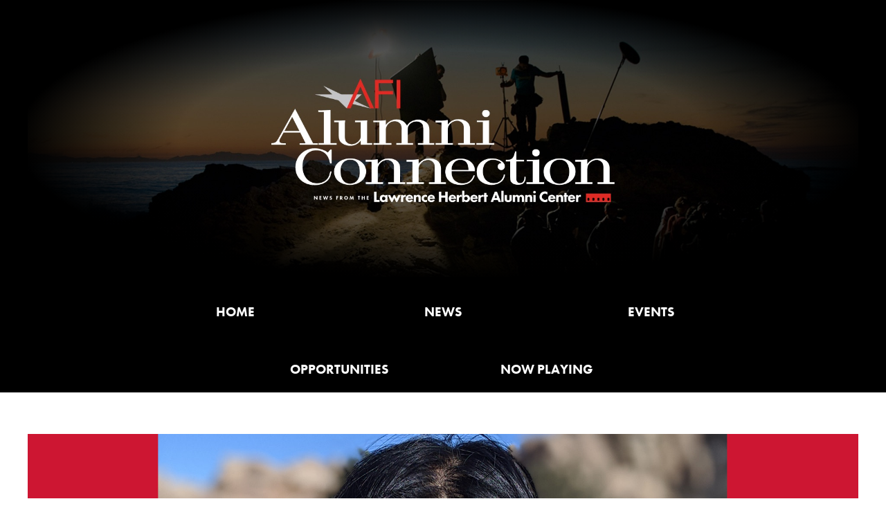

--- FILE ---
content_type: text/html; charset=UTF-8
request_url: https://alumniconnection.afi.com/catching_up/catching-up-with-the-unknown-countrys-vanara-taing/
body_size: 9827
content:
<!DOCTYPE html> 
<html lang="en-US">
<head>
<title>Catching Up With THE UNKNOWN COUNTRY&#8217;s Vanara Taing | Alumni Connection</title>
<meta charset="UTF-8">
<meta name="viewport" content="width=device-width, initial-scale=1">
<meta name="robots" content="noindex">
<link rel="profile" href="http://gmpg.org/xfn/11">
<link rel="pingback" href="https://alumniconnection.afi.com/xmlrpc.php">
<link rel="shortcut icon" href="https://alumniconnection.afi.com/wp-content/themes/Alumni%20Connection/favicon.ico" />
<script type="text/javascript">document.createElement('main');</script>
<!--[if !mso]><!-->
<style type="text/css" data-inline-options="preserve: true; ignore: true">
    @import url("https://use.typekit.net/gpa8boy.css");
</style>
<!--<![endif]--> 
<!-- Google tag (gtag.js) -->
<script async src="https://www.googletagmanager.com/gtag/js?id=G-WG5NKRT3RK"></script>
<script>
  window.dataLayer = window.dataLayer || [];
  function gtag(){dataLayer.push(arguments);}
  gtag('js', new Date());

  gtag('config', 'G-WG5NKRT3RK');
</script>

<meta name='robots' content='max-image-preview:large' />
	<style>img:is([sizes="auto" i], [sizes^="auto," i]) { contain-intrinsic-size: 3000px 1500px }</style>
	<link rel='dns-prefetch' href='//alumniconnection.afi.com' />
<script type="text/javascript">
/* <![CDATA[ */
window._wpemojiSettings = {"baseUrl":"https:\/\/s.w.org\/images\/core\/emoji\/16.0.1\/72x72\/","ext":".png","svgUrl":"https:\/\/s.w.org\/images\/core\/emoji\/16.0.1\/svg\/","svgExt":".svg","source":{"concatemoji":"https:\/\/alumniconnection.afi.com\/wp-includes\/js\/wp-emoji-release.min.js?ver=6.8.3"}};
/*! This file is auto-generated */
!function(s,n){var o,i,e;function c(e){try{var t={supportTests:e,timestamp:(new Date).valueOf()};sessionStorage.setItem(o,JSON.stringify(t))}catch(e){}}function p(e,t,n){e.clearRect(0,0,e.canvas.width,e.canvas.height),e.fillText(t,0,0);var t=new Uint32Array(e.getImageData(0,0,e.canvas.width,e.canvas.height).data),a=(e.clearRect(0,0,e.canvas.width,e.canvas.height),e.fillText(n,0,0),new Uint32Array(e.getImageData(0,0,e.canvas.width,e.canvas.height).data));return t.every(function(e,t){return e===a[t]})}function u(e,t){e.clearRect(0,0,e.canvas.width,e.canvas.height),e.fillText(t,0,0);for(var n=e.getImageData(16,16,1,1),a=0;a<n.data.length;a++)if(0!==n.data[a])return!1;return!0}function f(e,t,n,a){switch(t){case"flag":return n(e,"\ud83c\udff3\ufe0f\u200d\u26a7\ufe0f","\ud83c\udff3\ufe0f\u200b\u26a7\ufe0f")?!1:!n(e,"\ud83c\udde8\ud83c\uddf6","\ud83c\udde8\u200b\ud83c\uddf6")&&!n(e,"\ud83c\udff4\udb40\udc67\udb40\udc62\udb40\udc65\udb40\udc6e\udb40\udc67\udb40\udc7f","\ud83c\udff4\u200b\udb40\udc67\u200b\udb40\udc62\u200b\udb40\udc65\u200b\udb40\udc6e\u200b\udb40\udc67\u200b\udb40\udc7f");case"emoji":return!a(e,"\ud83e\udedf")}return!1}function g(e,t,n,a){var r="undefined"!=typeof WorkerGlobalScope&&self instanceof WorkerGlobalScope?new OffscreenCanvas(300,150):s.createElement("canvas"),o=r.getContext("2d",{willReadFrequently:!0}),i=(o.textBaseline="top",o.font="600 32px Arial",{});return e.forEach(function(e){i[e]=t(o,e,n,a)}),i}function t(e){var t=s.createElement("script");t.src=e,t.defer=!0,s.head.appendChild(t)}"undefined"!=typeof Promise&&(o="wpEmojiSettingsSupports",i=["flag","emoji"],n.supports={everything:!0,everythingExceptFlag:!0},e=new Promise(function(e){s.addEventListener("DOMContentLoaded",e,{once:!0})}),new Promise(function(t){var n=function(){try{var e=JSON.parse(sessionStorage.getItem(o));if("object"==typeof e&&"number"==typeof e.timestamp&&(new Date).valueOf()<e.timestamp+604800&&"object"==typeof e.supportTests)return e.supportTests}catch(e){}return null}();if(!n){if("undefined"!=typeof Worker&&"undefined"!=typeof OffscreenCanvas&&"undefined"!=typeof URL&&URL.createObjectURL&&"undefined"!=typeof Blob)try{var e="postMessage("+g.toString()+"("+[JSON.stringify(i),f.toString(),p.toString(),u.toString()].join(",")+"));",a=new Blob([e],{type:"text/javascript"}),r=new Worker(URL.createObjectURL(a),{name:"wpTestEmojiSupports"});return void(r.onmessage=function(e){c(n=e.data),r.terminate(),t(n)})}catch(e){}c(n=g(i,f,p,u))}t(n)}).then(function(e){for(var t in e)n.supports[t]=e[t],n.supports.everything=n.supports.everything&&n.supports[t],"flag"!==t&&(n.supports.everythingExceptFlag=n.supports.everythingExceptFlag&&n.supports[t]);n.supports.everythingExceptFlag=n.supports.everythingExceptFlag&&!n.supports.flag,n.DOMReady=!1,n.readyCallback=function(){n.DOMReady=!0}}).then(function(){return e}).then(function(){var e;n.supports.everything||(n.readyCallback(),(e=n.source||{}).concatemoji?t(e.concatemoji):e.wpemoji&&e.twemoji&&(t(e.twemoji),t(e.wpemoji)))}))}((window,document),window._wpemojiSettings);
/* ]]> */
</script>
<link rel='stylesheet' id='formidable-css' href='https://alumniconnection.afi.com/wp-content/plugins/formidable/css/formidableforms.css?ver=11112312' type='text/css' media='all' />
<link rel='stylesheet' id='sbi_styles-css' href='https://alumniconnection.afi.com/wp-content/plugins/instagram-feed-pro/css/sbi-styles.min.css?ver=6.2' type='text/css' media='all' />
<style id='wp-emoji-styles-inline-css' type='text/css'>

	img.wp-smiley, img.emoji {
		display: inline !important;
		border: none !important;
		box-shadow: none !important;
		height: 1em !important;
		width: 1em !important;
		margin: 0 0.07em !important;
		vertical-align: -0.1em !important;
		background: none !important;
		padding: 0 !important;
	}
</style>
<link rel='stylesheet' id='wp-block-library-css' href='https://alumniconnection.afi.com/wp-includes/css/dist/block-library/style.min.css?ver=6.8.3' type='text/css' media='all' />
<style id='classic-theme-styles-inline-css' type='text/css'>
/*! This file is auto-generated */
.wp-block-button__link{color:#fff;background-color:#32373c;border-radius:9999px;box-shadow:none;text-decoration:none;padding:calc(.667em + 2px) calc(1.333em + 2px);font-size:1.125em}.wp-block-file__button{background:#32373c;color:#fff;text-decoration:none}
</style>
<style id='global-styles-inline-css' type='text/css'>
:root{--wp--preset--aspect-ratio--square: 1;--wp--preset--aspect-ratio--4-3: 4/3;--wp--preset--aspect-ratio--3-4: 3/4;--wp--preset--aspect-ratio--3-2: 3/2;--wp--preset--aspect-ratio--2-3: 2/3;--wp--preset--aspect-ratio--16-9: 16/9;--wp--preset--aspect-ratio--9-16: 9/16;--wp--preset--color--black: #000000;--wp--preset--color--cyan-bluish-gray: #abb8c3;--wp--preset--color--white: #ffffff;--wp--preset--color--pale-pink: #f78da7;--wp--preset--color--vivid-red: #cf2e2e;--wp--preset--color--luminous-vivid-orange: #ff6900;--wp--preset--color--luminous-vivid-amber: #fcb900;--wp--preset--color--light-green-cyan: #7bdcb5;--wp--preset--color--vivid-green-cyan: #00d084;--wp--preset--color--pale-cyan-blue: #8ed1fc;--wp--preset--color--vivid-cyan-blue: #0693e3;--wp--preset--color--vivid-purple: #9b51e0;--wp--preset--gradient--vivid-cyan-blue-to-vivid-purple: linear-gradient(135deg,rgba(6,147,227,1) 0%,rgb(155,81,224) 100%);--wp--preset--gradient--light-green-cyan-to-vivid-green-cyan: linear-gradient(135deg,rgb(122,220,180) 0%,rgb(0,208,130) 100%);--wp--preset--gradient--luminous-vivid-amber-to-luminous-vivid-orange: linear-gradient(135deg,rgba(252,185,0,1) 0%,rgba(255,105,0,1) 100%);--wp--preset--gradient--luminous-vivid-orange-to-vivid-red: linear-gradient(135deg,rgba(255,105,0,1) 0%,rgb(207,46,46) 100%);--wp--preset--gradient--very-light-gray-to-cyan-bluish-gray: linear-gradient(135deg,rgb(238,238,238) 0%,rgb(169,184,195) 100%);--wp--preset--gradient--cool-to-warm-spectrum: linear-gradient(135deg,rgb(74,234,220) 0%,rgb(151,120,209) 20%,rgb(207,42,186) 40%,rgb(238,44,130) 60%,rgb(251,105,98) 80%,rgb(254,248,76) 100%);--wp--preset--gradient--blush-light-purple: linear-gradient(135deg,rgb(255,206,236) 0%,rgb(152,150,240) 100%);--wp--preset--gradient--blush-bordeaux: linear-gradient(135deg,rgb(254,205,165) 0%,rgb(254,45,45) 50%,rgb(107,0,62) 100%);--wp--preset--gradient--luminous-dusk: linear-gradient(135deg,rgb(255,203,112) 0%,rgb(199,81,192) 50%,rgb(65,88,208) 100%);--wp--preset--gradient--pale-ocean: linear-gradient(135deg,rgb(255,245,203) 0%,rgb(182,227,212) 50%,rgb(51,167,181) 100%);--wp--preset--gradient--electric-grass: linear-gradient(135deg,rgb(202,248,128) 0%,rgb(113,206,126) 100%);--wp--preset--gradient--midnight: linear-gradient(135deg,rgb(2,3,129) 0%,rgb(40,116,252) 100%);--wp--preset--font-size--small: 13px;--wp--preset--font-size--medium: 20px;--wp--preset--font-size--large: 36px;--wp--preset--font-size--x-large: 42px;--wp--preset--spacing--20: 0.44rem;--wp--preset--spacing--30: 0.67rem;--wp--preset--spacing--40: 1rem;--wp--preset--spacing--50: 1.5rem;--wp--preset--spacing--60: 2.25rem;--wp--preset--spacing--70: 3.38rem;--wp--preset--spacing--80: 5.06rem;--wp--preset--shadow--natural: 6px 6px 9px rgba(0, 0, 0, 0.2);--wp--preset--shadow--deep: 12px 12px 50px rgba(0, 0, 0, 0.4);--wp--preset--shadow--sharp: 6px 6px 0px rgba(0, 0, 0, 0.2);--wp--preset--shadow--outlined: 6px 6px 0px -3px rgba(255, 255, 255, 1), 6px 6px rgba(0, 0, 0, 1);--wp--preset--shadow--crisp: 6px 6px 0px rgba(0, 0, 0, 1);}:where(.is-layout-flex){gap: 0.5em;}:where(.is-layout-grid){gap: 0.5em;}body .is-layout-flex{display: flex;}.is-layout-flex{flex-wrap: wrap;align-items: center;}.is-layout-flex > :is(*, div){margin: 0;}body .is-layout-grid{display: grid;}.is-layout-grid > :is(*, div){margin: 0;}:where(.wp-block-columns.is-layout-flex){gap: 2em;}:where(.wp-block-columns.is-layout-grid){gap: 2em;}:where(.wp-block-post-template.is-layout-flex){gap: 1.25em;}:where(.wp-block-post-template.is-layout-grid){gap: 1.25em;}.has-black-color{color: var(--wp--preset--color--black) !important;}.has-cyan-bluish-gray-color{color: var(--wp--preset--color--cyan-bluish-gray) !important;}.has-white-color{color: var(--wp--preset--color--white) !important;}.has-pale-pink-color{color: var(--wp--preset--color--pale-pink) !important;}.has-vivid-red-color{color: var(--wp--preset--color--vivid-red) !important;}.has-luminous-vivid-orange-color{color: var(--wp--preset--color--luminous-vivid-orange) !important;}.has-luminous-vivid-amber-color{color: var(--wp--preset--color--luminous-vivid-amber) !important;}.has-light-green-cyan-color{color: var(--wp--preset--color--light-green-cyan) !important;}.has-vivid-green-cyan-color{color: var(--wp--preset--color--vivid-green-cyan) !important;}.has-pale-cyan-blue-color{color: var(--wp--preset--color--pale-cyan-blue) !important;}.has-vivid-cyan-blue-color{color: var(--wp--preset--color--vivid-cyan-blue) !important;}.has-vivid-purple-color{color: var(--wp--preset--color--vivid-purple) !important;}.has-black-background-color{background-color: var(--wp--preset--color--black) !important;}.has-cyan-bluish-gray-background-color{background-color: var(--wp--preset--color--cyan-bluish-gray) !important;}.has-white-background-color{background-color: var(--wp--preset--color--white) !important;}.has-pale-pink-background-color{background-color: var(--wp--preset--color--pale-pink) !important;}.has-vivid-red-background-color{background-color: var(--wp--preset--color--vivid-red) !important;}.has-luminous-vivid-orange-background-color{background-color: var(--wp--preset--color--luminous-vivid-orange) !important;}.has-luminous-vivid-amber-background-color{background-color: var(--wp--preset--color--luminous-vivid-amber) !important;}.has-light-green-cyan-background-color{background-color: var(--wp--preset--color--light-green-cyan) !important;}.has-vivid-green-cyan-background-color{background-color: var(--wp--preset--color--vivid-green-cyan) !important;}.has-pale-cyan-blue-background-color{background-color: var(--wp--preset--color--pale-cyan-blue) !important;}.has-vivid-cyan-blue-background-color{background-color: var(--wp--preset--color--vivid-cyan-blue) !important;}.has-vivid-purple-background-color{background-color: var(--wp--preset--color--vivid-purple) !important;}.has-black-border-color{border-color: var(--wp--preset--color--black) !important;}.has-cyan-bluish-gray-border-color{border-color: var(--wp--preset--color--cyan-bluish-gray) !important;}.has-white-border-color{border-color: var(--wp--preset--color--white) !important;}.has-pale-pink-border-color{border-color: var(--wp--preset--color--pale-pink) !important;}.has-vivid-red-border-color{border-color: var(--wp--preset--color--vivid-red) !important;}.has-luminous-vivid-orange-border-color{border-color: var(--wp--preset--color--luminous-vivid-orange) !important;}.has-luminous-vivid-amber-border-color{border-color: var(--wp--preset--color--luminous-vivid-amber) !important;}.has-light-green-cyan-border-color{border-color: var(--wp--preset--color--light-green-cyan) !important;}.has-vivid-green-cyan-border-color{border-color: var(--wp--preset--color--vivid-green-cyan) !important;}.has-pale-cyan-blue-border-color{border-color: var(--wp--preset--color--pale-cyan-blue) !important;}.has-vivid-cyan-blue-border-color{border-color: var(--wp--preset--color--vivid-cyan-blue) !important;}.has-vivid-purple-border-color{border-color: var(--wp--preset--color--vivid-purple) !important;}.has-vivid-cyan-blue-to-vivid-purple-gradient-background{background: var(--wp--preset--gradient--vivid-cyan-blue-to-vivid-purple) !important;}.has-light-green-cyan-to-vivid-green-cyan-gradient-background{background: var(--wp--preset--gradient--light-green-cyan-to-vivid-green-cyan) !important;}.has-luminous-vivid-amber-to-luminous-vivid-orange-gradient-background{background: var(--wp--preset--gradient--luminous-vivid-amber-to-luminous-vivid-orange) !important;}.has-luminous-vivid-orange-to-vivid-red-gradient-background{background: var(--wp--preset--gradient--luminous-vivid-orange-to-vivid-red) !important;}.has-very-light-gray-to-cyan-bluish-gray-gradient-background{background: var(--wp--preset--gradient--very-light-gray-to-cyan-bluish-gray) !important;}.has-cool-to-warm-spectrum-gradient-background{background: var(--wp--preset--gradient--cool-to-warm-spectrum) !important;}.has-blush-light-purple-gradient-background{background: var(--wp--preset--gradient--blush-light-purple) !important;}.has-blush-bordeaux-gradient-background{background: var(--wp--preset--gradient--blush-bordeaux) !important;}.has-luminous-dusk-gradient-background{background: var(--wp--preset--gradient--luminous-dusk) !important;}.has-pale-ocean-gradient-background{background: var(--wp--preset--gradient--pale-ocean) !important;}.has-electric-grass-gradient-background{background: var(--wp--preset--gradient--electric-grass) !important;}.has-midnight-gradient-background{background: var(--wp--preset--gradient--midnight) !important;}.has-small-font-size{font-size: var(--wp--preset--font-size--small) !important;}.has-medium-font-size{font-size: var(--wp--preset--font-size--medium) !important;}.has-large-font-size{font-size: var(--wp--preset--font-size--large) !important;}.has-x-large-font-size{font-size: var(--wp--preset--font-size--x-large) !important;}
:where(.wp-block-post-template.is-layout-flex){gap: 1.25em;}:where(.wp-block-post-template.is-layout-grid){gap: 1.25em;}
:where(.wp-block-columns.is-layout-flex){gap: 2em;}:where(.wp-block-columns.is-layout-grid){gap: 2em;}
:root :where(.wp-block-pullquote){font-size: 1.5em;line-height: 1.6;}
</style>
<link rel='stylesheet' id='main_css-css' href='https://alumniconnection.afi.com/wp-content/themes/Alumni%20Connection/style.css?ver=6.8.3' type='text/css' media='all' />
<link rel="https://api.w.org/" href="https://alumniconnection.afi.com/wp-json/" /><link rel="EditURI" type="application/rsd+xml" title="RSD" href="https://alumniconnection.afi.com/xmlrpc.php?rsd" />
<meta name="generator" content="WordPress 6.8.3" />
<link rel="canonical" href="https://alumniconnection.afi.com/catching_up/catching-up-with-the-unknown-countrys-vanara-taing/" />
<link rel='shortlink' href='https://alumniconnection.afi.com/?p=2337' />
<link rel="alternate" title="oEmbed (JSON)" type="application/json+oembed" href="https://alumniconnection.afi.com/wp-json/oembed/1.0/embed?url=https%3A%2F%2Falumniconnection.afi.com%2Fcatching_up%2Fcatching-up-with-the-unknown-countrys-vanara-taing%2F" />
<link rel="alternate" title="oEmbed (XML)" type="text/xml+oembed" href="https://alumniconnection.afi.com/wp-json/oembed/1.0/embed?url=https%3A%2F%2Falumniconnection.afi.com%2Fcatching_up%2Fcatching-up-with-the-unknown-countrys-vanara-taing%2F&#038;format=xml" />
		<style type="text/css" id="wp-custom-css">
			#menu-item-2123 {
	display: none !important;
}
.block-row:nth-child(3) {
  display: none;
}
#menu-main-menu {
  text-align: center;
}		</style>
		</head>

<body class="wp-singular catching_up-template-default single single-catching_up postid-2337 wp-theme-AlumniConnection">

<div id="page" class="site">

	<header id="masthead" class="site-header">
    
<nav id="top-header">
	<div id="header-background" class="body-max-width center" >
		<div class="radial-gradient">
			<img src="https://alumniconnection.afi.com/wp-content/themes/Alumni%20Connection/images/AC-Website-Logo.png" style="display: none;">
		</div>
	</div>
	<div id="nav-container">
		<div class="body-max-width">
			<div class="menu-main-menu-container"><ul id="menu-main-menu" class="menu"><li id="menu-item-77" class="menu-item menu-item-type-post_type menu-item-object-page menu-item-home menu-item-77"><a href="https://alumniconnection.afi.com/">Home</a></li>
<li id="menu-item-72" class="menu-item menu-item-type-post_type menu-item-object-page menu-item-72"><a href="https://alumniconnection.afi.com/news/">News</a></li>
<li id="menu-item-68" class="menu-item menu-item-type-post_type menu-item-object-page menu-item-68"><a href="https://alumniconnection.afi.com/events/">Events</a></li>
</ul></div>			<ul id="menu-main-menu" class="menu">
			<li id="menu-item-71" class="menu-item menu-item-type-post_type menu-item-object-page menu-item-71"><a href="https://alumniconnection.afi.com/opportunities/january-2026-opportunities-mini-slate-industry-greenlights-and-gateways/" target="_new">Opportunities</a></li>
			<!-- <li id="menu-item-67" class="menu-item menu-item-type-post_type menu-item-object-page menu-item-67"><a href="https://www.afi.com/news/spotlight-on-the-summer-i-turned-pretty-cinematographers-sandra-valde-hansen-and-tarin-anderson/" target="_new">Catching Up With</a></li> -->
			<!-- <li id="menu-item-2123" class="menu-item menu-item-type-custom menu-item-object-custom menu-item-2123"><a href="https://www.afi.com/news/broken-arrow-afi-catalog-spotlight/" target="_new">AFI Catalog Spotlight</a></li> -->
			<li id="menu-item-758" class="menu-item menu-item-type-post_type menu-item-object-page menu-item-758"><a href="https://www.afi.com/news/what-to-watch-afi-alumni-projects-january-2026/" target="_new"">Now Playing</a></li>
			</ul>
		</div><!-- .body-max-width -->
	</div>
	<label id="mobile-menu-link" class="right"><img src="https://alumniconnection.afi.com/wp-content/themes/Alumni%20Connection/images/hamburger.png"><input type="checkbox" name="mobilenavmenu" style="display: none;"></label>
</nav><!-- #site-navigation -->            
	</header><!-- #masthead -->
	
	<div class="site-content">
<main>
	
			<article class="body-max-width">

				<img id="post-img" src="https://alumniconnection.afi.com/wp-content/uploads/2024/01/AFI24_Newsletter-Images-FEB-v113.jpg">

				<div id="post-text">
					<header id="post-title"><h1>Catching Up With THE UNKNOWN COUNTRY's Vanara Taing</h1></header>
										<section id="main" class="mar-t">
						<p>Ahead of the 2024 Film Independent Spirit Awards which highlights the best in independent cinema, we spoke to AFI Conservatory Alum Vanara Taing (AFI Class of 2012) whose new docudrama THE UNKNOWN COUNTRY is nominated for the distinguished John Cassavetes Award. Starring Academy Award® nominee Lily Gladstone, the film centers on an Indigenous woman named Tana (Gladstone) who embarks on a cross-country road trip following the death of her beloved grandmother. Vanara earned a story by credit for the film–alongside Gladstone and Lainey Bearkiller Shangreaux, in addition to editing and producing this passion project spearheaded by director Morrisa Maltz and shot over four years.</p>
<p>&nbsp;</p>
<p>Vanara’s editing credits include the new film MILLER’S GIRL – starring Martin Freeman and Jenna Ortega and theatrically released on January 26, SCOOB! and THE LEGO BATMAN MOVIE. Her short film SAMNANG, which she penned, was a national narrative finalist for the Student Academy Award® and won Best International Short at the 2014 Milan International Film Festival. We spoke to her about her recent Spirit Award nomination for THE UNKNOWN COUNTRY, blending narrative and documentary elements as an editor and what she learned at the AFI Conservatory.</p>
<p>&nbsp;</p>
<p><strong>AFI: Congratulations on the John Cassavetes Award nomination. What does this honor mean to you at this stage in your career?</strong></p>
<p>&nbsp;</p>
<p><strong>Vanara:</strong> It is tremendously rewarding and incredibly poignant that I was nominated for THE UNKNOWN COUNTRY, which really was a labor of love for everyone involved.</p>
<p>&nbsp;</p>
<p><strong>AFI: You wore so many di</strong><strong>ﬀ</strong><strong>erent hats on the film. How did you first become involved and what were you ultimately hoping to convey about the character of Tana as a woman, as a caretaker and as an individual navigating a profound sense of grief?</strong></p>
<p>&nbsp;</p>
<p><strong>Vanara:</strong> Morrisa approached me about the project at the idea stage. She said she wanted to make a road movie where a young woman, after the death of her grandmother, ﬁnds a picture of her grandmother standing in an unknown, natural location and decides to start driving until she miraculously ends up at the same spot in the photo. The road trip that Tana takes is one that Morrisa has done countless times and was also an inspiration for the ﬁlm – the emotional experience of traveling alone, the freedom and the fear that comes with it, but also the characters you may meet or would like to know more about along the way.</p>
<p>&nbsp;</p>
<p>For a long time while I was editing, the beginning of the movie opened with the lines: “Tell me, what is it you plan to do/With your one wild and precious life?” They are the last lines of Mary Oliver’s poem, “The Summer Day.” In the ﬁlm, Tana ﬁnds these lines printed on a slip of paper in Lainey’s grandmother’s bedroom. The slip of paper belonged to Lainey’s grandmother and was not production designed to be there. But Lily, as Tana, discovered it, and it just felt like kismet and fitting as a guiding question for the ﬁlm. What’s interesting is that when I went to read the entire poem, the line before this ﬁnal phrase is, “Doesn&#8217;t everything die at last, and too soon?”</p>
<p>&nbsp;</p>
<p><strong>AFI: As an editor, what was your approach in marrying narrative and documentary elements to create a throughline, and also trying to seamlessly blend footage of non-professional actors with that of actress Lily Gladstone?</strong></p>
<p>&nbsp;</p>
<p><strong>Vanara:</strong> Because there was no script, I wanted to make sure that there was material that could help us ﬁgure out the narrative as we shot. Morrisa wanted Tana to interact with diﬀerent people she herself had met though her travels, who are featured in the documentary vignettes you see in the ﬁlm. I encouraged Morrisa to record interviews with each person and, through learning about them, I thought we could come up with scene ideas and have Tana either ask them about their lives or parse a situation out of the material. But when I got the audio, I thought their stories were so strong and Morrisa and Andrew Hajek, our incredible DP, had shot this impressionistic test footage of some of the documentary characters already, so I started editing those into vignettes with the audio from the interviews. These vignettes became my way to give narrative anchor points to the ﬁlm. The real-life characters’ stories spiritually aligned with Tana’s journey and hopefully give the audience a way into Tana’s inner world, who for the ﬁrst part of the ﬁlm remains purposely mysterious.</p>
<p>&nbsp;</p>
<p>In terms of blending ﬁrst-time actors and Lily Gladstone, I approached it in the same way I would with professional actors — looking for honesty within the performances, and they all gave me wonderful material to work with. Also, I’m sure it helped acting with Lily, who is not only tremendous as an actor, but also incredibly generous, kind and grounded, so her presence put them into the world of the ﬁlm very organically.</p>
<p>&nbsp;</p>
<p><strong>AFI: There is also a political undercurrent throughout the film as Tana is driving across the U.S. How did ﬁlming leading up to the 2020 election frame your editing and your way of thinking about and looking at the fractured state of the country?</strong></p>
<p>&nbsp;</p>
<p><strong>Vanara:</strong> The political state of the country deﬁnitely was a strong undercurrent that Morrisa wanted to convey. She started recording the radio segments after 2016 and collected them for a few years. It was deﬁnitely on her mind, and she wanted the radio to be like another character in the film. Because THE UNKNOWN COUNTRY is built on a loose narrative, the radio broadcast was another tool to give the audience a narrative throughline, whether emotionally mirroring what Tana was feeling along the road trip, conveying simply geographical facts so you knew when she crossed a state line, or helping to voice themes or questions of identity, searching, fragmentation and comfort.</p>
<p><strong> </strong></p>
<p><strong>AFI: What ﬁrst drew you to editing, and what did you take away from your time training at the AFI Conservatory?</strong></p>
<p>&nbsp;</p>
<p><strong>Vanara:</strong> What attracted me to editing is that it combines my love of writing while tapping into this other creative part of my brain that loves abstraction and putting images and sound together to evoke different emotions and my logical side that gets challenged by solving puzzles. I absolutely loved my time at AFI. It’s such a unique experience to be able to continuously be making stuff for two years. You don’t realize while it’s happening because you&#8217;re so in the trenches, but all those narrative workshops and editing courses when you&#8217;re articulating your choices or giving notes to others on their ﬁlms — it’s all preparation for the industry. You have to have the skills, but what sets people apart are those that can articulate their choices, perspectives and have a strong sense of story and structure.</p>
					</section>
				</div><!--  end #post-text -->
				
			</article>
	</main>
	</div><!-- .site-content -->
	<div class="body-max-width center">
		<h2>SUPPORT THE ALUMNI FUND</h2>
		<p class="mar-b">Alumni Fund gifts are solely designated to support the future of the AFI Scholarship Fund.</p>
		<a href="https://www.afi.com/support/?Op=donate&don=172" class="button mar-t center">DONATE</a>
	</div>
	<footer id="colophon" class="site-footer">

		<div id="bottom-footer" class="clear body-max-width">
			&copy;2026 AMERICAN FILM INSTITUTE. ALL RIGHTS RESERVED.

		</div>
	</footer><!-- #colophon -->
</div><!-- #page -->

<script type="speculationrules">
{"prefetch":[{"source":"document","where":{"and":[{"href_matches":"\/*"},{"not":{"href_matches":["\/wp-*.php","\/wp-admin\/*","\/wp-content\/uploads\/*","\/wp-content\/*","\/wp-content\/plugins\/*","\/wp-content\/themes\/Alumni%20Connection\/*","\/*\\?(.+)"]}},{"not":{"selector_matches":"a[rel~=\"nofollow\"]"}},{"not":{"selector_matches":".no-prefetch, .no-prefetch a"}}]},"eagerness":"conservative"}]}
</script>
<!-- Custom Feeds for Instagram JS -->
<script type="text/javascript">
var sbiajaxurl = "https://alumniconnection.afi.com/wp-admin/admin-ajax.php";

</script>

<script src="https://code.jquery.com/jquery-3.3.1.min.js"></script>
<link rel="stylesheet" href="https://cdnjs.cloudflare.com/ajax/libs/fancybox/3.2.5/jquery.fancybox.min.css" />
<script src="https://cdnjs.cloudflare.com/ajax/libs/fancybox/3.2.5/jquery.fancybox.min.js"></script>
<script>
	$(document).ready(function() {
		//remove ?issue from the end of menu items
		$('li.menu-item a').each( function( index, el ) {
			var properUrl = $(el).attr('href').split("?")[0];
			$(el).attr('href', properUrl);
		});

		$("input[name='mobilenavmenu']").change(function() {
			$("#nav-container").toggleClass('open');
		});

		$(".show-more").click(function(){
			$(this).parents('.truncated-container').addClass('open');
		});

		$(".show-less").click(function(){
			$(this).parents('.truncated-container').removeClass('open');
		});
	});
	
</script>
</body>
</html>

--- FILE ---
content_type: text/css
request_url: https://alumniconnection.afi.com/wp-content/themes/Alumni%20Connection/style.css?ver=6.8.3
body_size: 3648
content:
/*
 Theme Name:   Alumni Connection
 Description: Theme for Alumni Connection
 Author:       Michael Landon
 Version:      1.0.0
*/


/*------------------------------------*\
    MAIN
\*------------------------------------*/

/* global box-sizing */
*,
*:after,
*:before {
	-webkit-box-sizing:border-box;
	-moz-box-sizing:border-box;
    box-sizing:border-box;
	-webkit-font-smoothing:antialiased;
	font-smoothing:antialiased;
	text-rendering:optimizeLegibility;
}
/* html element 62.5% font-size for REM use */
html {
	font-size:62.5%;
	position:relative;
	max-width:100%;
}
body {
	font: 400 14pt/25px "Futura-PT", Arial, sans-serif;
	color:#000;
	background-color: #fff;
	width:100%;
	overflow-x:hidden;
	max-width:100%;
	position:relative;
	margin:0;
}
body.admin-bar header{top:32px;}
body.admin-bar header:before{top:calc(39.5% - 30px)}
/* clear */
.clear:before,
.clear:after {
    content:' ';
    display:table;
}

.clear:after {
    clear:both;
}
.clear {
    *zoom:1;
}
img {
	max-width:100%;
	vertical-align:bottom;
}
a { 
	text-decoration:none; 
	color: #e31a36;
}


a:focus {
	outline:0;
}
a:hover,
a:active {
	outline:0;
	-webkit-transition: background .2s;   
    -moz-transition: background .2s;   
    -ms-transition: background .2s;   
    -o-transition: background .2s;   
    transition: background .2s; 
}

strong {font-weight: bold;}

p, pre{
	margin:0;
	line-height:normal;
}

/* Headings */
h1, h2, h3, h4, h5, h6{
	margin:0;
	padding:0;
	font-weight:400;
}


/* Dont Show h1 in body if its a standalone page */
.noMenu h1 {display: none;}
/* If its an overview page, also dont show h1 */
.page-parent h1,
.page-id-13 h1,
.page-template-team h1{display: none;}

/* Prevent font weight tweaks to h1 tags */
h1 strong, h2 strong, h3 strong, h4 strong, h5 strong, h6 strong,
h1 b, h2 b, h3 b, h4 b, h5 b, h6 b{font-weight:400;}

.body-max-width{
	max-width: 1200px;
	margin: 0 auto;
}
#mobile-menu-link { display: none; }
.white-text{color: #fff;}


/*------------------------------------*\
    HEADER / FOOTER
\*------------------------------------*/

#mobile-header { display: none; }
#top-header { background-color: #000; }
body:not(.home) header { margin-bottom: 60px; }

#menu-main-menu {
    padding: 0;
}

#header-background {
	background: url(images/AC-Website-Header-2.jpg);
    background-position: top center;
    min-height: 400px;
    background-size: 100%;
    background-repeat: no-repeat;
    background-size: cover;
}

#header-background .radial-gradient {
	min-height: 400px;
	width: 100%;
	background: radial-gradient(transparent 45%, #000, #000);
}

#header-background img { 
	max-width: 700px;
    margin: 40px auto; 
}


footer {
	margin-top: 60px;
	background-color: #000;
	color: #fff;
	padding: 40px 0;
}

nav a {
    color: #fff;
    text-transform: uppercase;
    font-weight: bold;
}

nav a:hover {color: #e31a36;}

.button, .button:visited {
	font-size: 18pt;
	font-weight: bold;
	line-height: normal;
	color: #fff;
	padding: 8px 13px;
	background-color: #e31a36;
}

.button.pressed {
	background: #000;
	display: block
}

.button:hover { background: #000; }

#nav-container li {
    display: inline-block;
    padding: 20px;
    width: calc(100%/4 - 4px);
    text-align: center;
}
/*------------------------------------*\
    HOME
\*------------------------------------*/

.image-container {
    width: 550px;
    margin: 0 auto;
    position: relative;
    max-height: 289px;
    overflow: hidden;
}

.more {
	font-size: 15pt;
    padding: 10px 0 3px;
    border-bottom: 3px solid #e31a36;
    font-weight: bold;
    float: right;
    margin-right: 19px;
    color: #000;
}

.home-title {
    font-weight: bold;
    font-size: 15pt;
    position: absolute;
    background: #e31a36;
    color: #fff;
    padding: 5px 10px;
    top: 10px;
    z-index: 1;
}

.block-row {
    margin-top: 60px;
}

.caption {
    position: absolute;
    bottom: 0;
    font-size: 14pt;
    padding: 15px;
    font-weight: bold;
    background: linear-gradient(to bottom, transparent , #000 );
    color: #fff;
    width: 100%;
    min-height: 70px;
}

.home .site-content { margin-bottom: 100px; }

.image-container img {
    transition: all .5s;
}
.image-container:hover img {
    transform: scale(1.06);
}
/*------------------------------------*\
    POSTS
\*------------------------------------*/

.top-story-image { max-width: 350px; }
h2 { 
	padding: 10px 0;
	line-height: normal;
}
.top-story-text { width: calc(100% - 370px); }
#post-content, article { position: relative; }

#post-text {
	position: relative;
    max-width: 90%;
    padding: 40px;
    background-color: #fff;
    top: -110px;
    left: 5%;
}

/*#post-img {
	height: 550px;
	margin: 0;*/
	/* Create the parallax scrolling effect */
   /* background-attachment: fixed;
    background-position: center;
    background-repeat: no-repeat;
    background-size: cover;
}
*/
.story-container {
    margin: 40px 0;
}

#post-title h1 {
    font-weight: bold;
    text-transform: uppercase;
    font-size: 25pt;
    padding: 10px 0 0px;
    line-height: normal;
}

.top-story-image-container {
    max-height: 350px;
    overflow: auto;
    padding-right: 20px;
}

.hideplz { display: none; }

.truncated-container.open .truncated { display: none; }
.truncated-container.open .truncated.hideplz { display: block; }

/*------------------------------------*\
    RESPONSIVE
\*------------------------------------*/

@media only screen and (min-width: 1351px) and (max-width: 1440px) {
	
}

@media only screen and (max-width: 1200px) {
	.block-row .front-block { 
		width: 100%;
		padding: 0 0 20px; 
	}

	.more-link {
	    width: 550px;
	    height: 36px;
	    display: block;
	    margin: 0 auto;
	}

	.more { margin-right: 0px; }

	.block-row:first-child {
    	margin-top: 60px;
	}

	.block-row {
	     margin-top: 0px; 
	}

	#bottom-footer { 
		padding: 0 20px;
		font-size: 12pt;
	}
}


@media only screen and (max-width: 945px) {

	#header-background img {
	    max-width: 500px;
	    margin: 80px auto;
	}
	/* Mobile Nav */

	#mobile-menu-link { 
		display: block; 
	    position: absolute;
	    top: 10px;
	    right: 10px;
	}

	#mobile-menu-link img { max-width: 50px; }

	#nav-container { display: none; }

	#nav-container.open { 
		display: block;
	    position: absolute;
	    text-align: center; 
	    width: 100%;
    	z-index: 1;
	}

	nav#site-navigation .main-navigation .menu {
		top: 0px;
	}

	nav#site-navigation ul li a { padding-top: 3px; }

	#nav-container.open ul li { background-color: #000; }

	#nav-container.open ul li, #nav-container.open ul, #nav-container.open ul li a {
		width: 100%;
	    display: block;
	    top: 0;
	    padding-left: 0;
	    padding-right: 0;
	}

	nav#site-navigation a, nav#site-navigation a:visited { margin: 0px; }

	.tab-container .left {
	    float: none;
	    display: table;
	    margin: 0 auto;
	}

	.tab-container .button:not(.pressed) + span {
	    display: none;
	}

	.tab-container .button.pressed + span {
		margin: -5px 0 0;
	}

	.tab-container .button {
	    display: block;
	    width: max-content;
	    margin: 10px 0;
	}
}

@media only screen and (max-width: 800px) {

#post-text {
	max-width: unset;
	top: unset;
	left: unset;
	padding: 40px 10px;
}

.top-story-text {
    width: 100%;
    padding: 10px 0px !important;
}

#post-img { background-attachment: unset; }

}

@media only screen and (max-width: 700px) {
	#header-background {
		background: url(images/AC-mobile.png);
	    background-position:center;
	    min-height: 300px;
	    background-size: 100%;
	    background-repeat: no-repeat;
	    background-size: contain;
	}

	#header-background img {
	    max-width: 350px;
	    margin: 20px auto;
	}

	.image-container {
		width: 100%;
		margin: 0;
	}

	.block-row .front-block {
		padding: 0 10px 30px;
	}

	.more-link { width: unset; }

	.home .site-content {
	    margin-bottom: 40px;
	}

	#top-header {
	    min-height: 300px;
	}

	#header-background .radial-gradient {
		min-height: 300px;
	}

	.caption {
	     background: linear-gradient(to bottom, transparent , #000 44%);
	}
}

@media only screen and (max-width: 400px) {
	#header-background .radial-gradient, #header-background {
	    min-height: 200px;
	}

	#header-background img {
		max-width: 300px;
	}

	.block-row:first-child {
	    margin-top: 40px;
	}
	.top-story-image {
	     max-width: 100%; 
	}
	.image-container {
	    min-height: 250px;
    	background: #000;
	}

	.story-container .left{
		padding: 0;
	}
}

/*------------------------------------*\
    MISC
\*------------------------------------*/

::selection {
	background:#04A4CC;
	color:#FFF;
	text-shadow:none;
}
::-webkit-selection {
	background:#04A4CC;
	color:#FFF;
	text-shadow:none;
}
::-moz-selection {
	background:#04A4CC;
	color:#FFF;
	text-shadow:none;
}

/**** SEMANTIC STYLES *****/
.center{text-align:center;}
.left{float:left;}
.right{float:right;}
.clear:after{
	display:block;
	content:'';
	clear:both;
}
.half{width:calc(50% - 20px);}

.flex{display:flex;}

.leftAlign{text-align:left;}
.rightAlign{text-align:right;}
.uppercase{text-transform: uppercase;}

/* Margins */
.mar-t-b{margin:20px 0;}
.mar-l-r{margin:0 20px;}
.mar-l{margin-left:20px;}
.mar-r{margin-right:20px;}
.mar-t{margin-top:20px;}
.mar-b{margin-bottom:20px;}

/* Padding */
.pad-t-b{padding:10px 0;}
.pad-l-r{padding:0 10px;}
.pad-l{padding-left:10px;}
.pad-r{padding-right:10px;}
.pad-t{padding-top:10px;}
.pad-b{padding-bottom:10px;}
.pad-all{padding: 20px;}

/* Animations */
.animate{
	-webkit-transition: all 0.4s ease-in-out 0s;
    -moz-transition:  all 0.4s ease-in-out 0s;
    -ms-transition:  all 0.4s ease-in-out 0s;
    -o-transition:  all 0.4s ease-in-out 0s;
    transition:  all 0.4s ease-in-out 0s;
}

/*------------------------------------*\
    WORDPRESS CORE
\*------------------------------------*/
/** Admin Bar **/

html[data-environment^='dev'] #wpadminbar {
  background:#cf4944;
  color: #fff;
}
html[data-environment^='test'] #wpadminbar {
  background:#738e96;
  color: #fff;
}
.center{text-align:center;}
.left{float:left;}
.right{float:right;}
.small{font-size:11px;}
.bold{font-weight:600;}

.border{
	border-color:#e4e4e4;
	border-width:1px 0px;
	border-style:solid;
}

.border.double{border-width:2px 0px;}
.border.bottom{border-top-width:0px;}
.border.top{border-bottom:0px;}
.alignnone {
    margin:10px 20px 20px 0;
    height:auto !important;
 }
.aligncenter,
div.aligncenter {
	display:block;
	margin:5px auto 5px auto;
}
.alignright {
	float:right;
	margin:5px 0 20px 20px !important;
    height:auto !important;
}
.alignleft {
	float:left;
	margin:5px 20px 20px 0 !important;
    height:auto !important;
}
.aligncenter {
	display:block;
	margin:10px auto 10px auto;
    height:auto !important;
}
a img.alignright {
	float:right;
	margin:5px 0 20px 20px;
}
a img.alignnone {
	margin:10px 20px 20px 0;
}
a img.alignleft {
	float:left;
	margin:5px 20px 20px 0;
}
a img.aligncenter {
	display:block;
	margin-left:auto;
	margin-right:auto;
}
.wp-caption {
	background:#FFF;
	border:1px solid #F0F0F0;
	max-width:96%;
	padding:5px 3px 10px;
	text-align:center;
}
.wp-caption.alignnone {
	margin:5px 20px 20px 0;
}
.wp-caption.alignleft {
	margin:5px 20px 20px 0;
}
.wp-caption.alignright {
	margin:5px 0 20px 20px;
}
.wp-caption img {
	border:0 none;
	height:auto;
	margin:0;
	max-width:98.5%;
	padding:0;
	width:auto;
}
.wp-caption .wp-caption-text,
.gallery-caption {
	font-size:11px;
	line-height:17px;
	margin:0;
	padding:0 4px 5px;
}
.sticky {}
.bypostauthor {	}
.hidden{display:none;}

.col-1{width:calc(100%/12);}
.col-2{width:calc(100%/6);}
.col-3{width:calc(100%/4);}
.col-4{width:33.333333%;}
.col-5{width:calc(100%/(12/5));}
.col-6{width:calc(100%/2);}
.col-8{width:calc(100%/(12/8));}
.col-9{width:calc(100%/(12/9));}
.col-10{width:calc(100%/(12/10));}
.col-11{width:calc(100%/(12/11));}
.col-12{width:100%;}